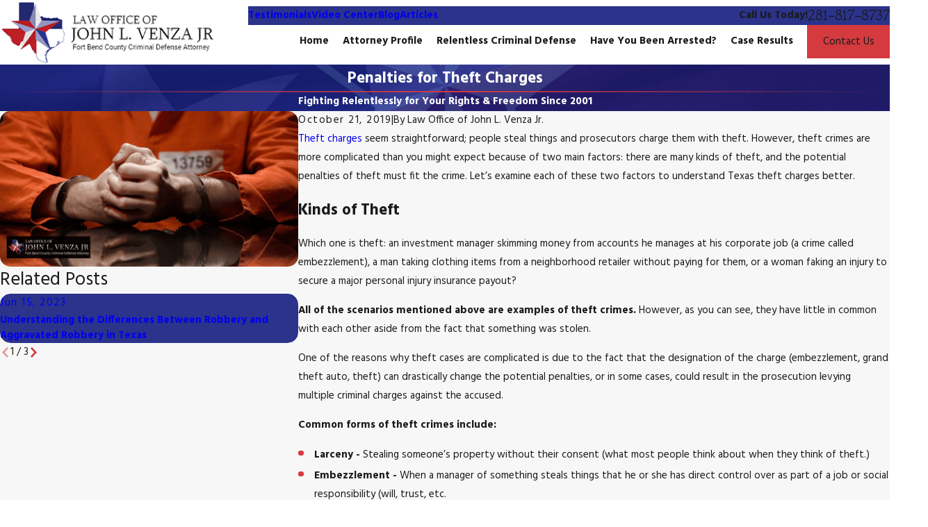

--- FILE ---
content_type: text/plain
request_url: https://www.google-analytics.com/j/collect?v=1&_v=j102&a=669700298&t=pageview&_s=1&dl=https%3A%2F%2Fwww.venzalaw.com%2Fblog%2F2019%2Foctober%2Fpenalties-for-theft-charges%2F&ul=en-us%40posix&dt=Penalties%20for%20Theft%20Charges&sr=1280x720&vp=1280x720&_u=YEBAAEABAAAAACAAI~&jid=215799391&gjid=663629337&cid=1280775809.1768830249&tid=UA-35771617-1&_gid=246807034.1768830249&_r=1&_slc=1&gtm=45He61e1n81TW6HDQRv898075204za200zd898075204&gcd=13l3l3l3l1l1&dma=0&tag_exp=102015666~103116026~103200004~104527907~104528500~104684208~104684211~105391253~115616986~115938466~115938468~116682876~116988316~117041588&z=1758248978
body_size: -450
content:
2,cG-QWN0NXH7PY